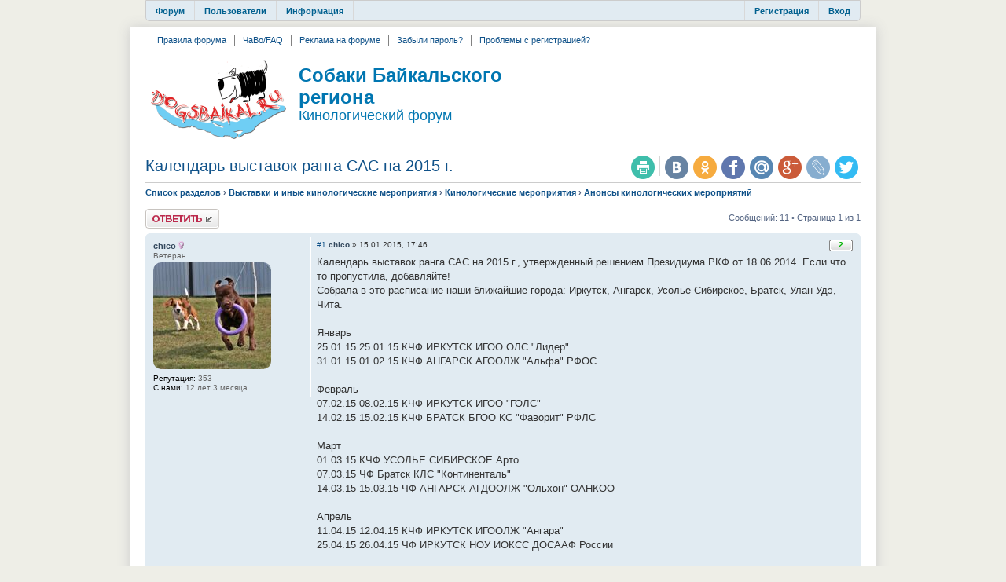

--- FILE ---
content_type: text/html; charset=UTF-8
request_url: http://www.dogsbaikal.ru/viewtopic.php?f=49&t=1540&sid=089de4d9c697ac18dd9f1fa4ca620db9
body_size: 10604
content:
<!DOCTYPE html>
<html dir="ltr" lang="ru">
<head>
<meta charset="UTF-8" />
<meta name="keywords" content="догсбайкал, кинологический форум, собаки Байкала, собаки Байкальского региона, собаки Иркутск" />
<meta name="description" content="Информация о предстоящих кинологических мероприятиях Байкальского региона - выставках, соревнованиях - Кинологический форум ДогсБайкал" />

<title>Календарь выставок ранга САС на 2015 г. - Анонсы кинологических мероприятий - Собаки Байкальского региона</title>
<link rel="canonical" href="http://www.dogsbaikal.ru/viewtopic.php?f=49&amp;t=1540" /><link rel="image_src" href="apple-touch-icon.png" /><link rel="alternate" type="application/atom+xml" title="Новые темы" href="http://www.dogsbaikal.ru/feed.php?mode=topics" /><link rel="alternate" type="application/atom+xml" title="Раздел - Анонсы кинологических мероприятий" href="http://www.dogsbaikal.ru/feed.php?f=49" /><link rel="alternate" type="application/atom+xml" title="Тема - Календарь выставок ранга САС на 2015 г." href="http://www.dogsbaikal.ru/feed.php?f=49&amp;t=1540" />

<link href="./styles/dogsbaikal/theme/print.css" rel="stylesheet" type="text/css" media="print" title="printonly" />
<link href="./style.php?id=2&amp;lang=ru&amp;mtime=1448921727&amp;sid=fd287015dece401e01cd8a600e474f95" rel="stylesheet" type="text/css" media="screen, projection" />

<script>(function(w,d,s,l,i){w[l]=w[l]||[];w[l].push({'gtm.start':
new Date().getTime(),event:'gtm.js'});var f=d.getElementsByTagName(s)[0],
j=d.createElement(s),dl=l!='dataLayer'?'&l='+l:'';j.async=true;j.src=
'https://www.googletagmanager.com/gtm.js?id='+i+dl;f.parentNode.insertBefore(j,f);
})(window,document,'script','dataLayer','GTM-MXV93XH');</script>


	<!--[if lt IE 9]>
		<script src="./assets/js/jquery-ie8.js"></script>
		<script src="http://phpbbex.com/oldies/oldies.js" charset="utf-8"></script>
	<![endif]-->
	<!--[if gte IE 9]><!-->
		<script src="./assets/js/jquery.js"></script>
	<!--<![endif]-->


<script src="./styles/dogsbaikal/template/forum_fn.js"></script>
<script>
	var lang = {};
	lang.jump_page = 'Введите номер страницы';
	var on_page = '1';
	var per_page = '';
	var base_url = '';

	

	/**
	* Find a member
	*/
	function find_username(url)
	{
		popup(url, 760, 570, '_usersearch');
		return false;
	}
</script>
</head>

<body id="phpbb" class="section-viewtopic ltr mp-on-left winter">
<noscript><iframe src="https://www.googletagmanager.com/ns.html?id=GTM-MXV93XH"
height="0" width="0" style="display:none;visibility:hidden"></iframe></noscript>
<!--<a href="http://dogsbaikal.ru#">-->
    <div class="bgLink">
    </div>
<!--</a>-->
<div class="bgHeader"></div>
<!-- TopBanners -->
    <div class="bns">
        <div class="bnFullwidth">
        </div>
    </div>
<!-- /TopBanners -->
<div id="wrap">

    <a id="top" name="top" accesskey="t"></a>
    

        <ul id="main-menu">
            <li><a href="./index.php?sid=fd287015dece401e01cd8a600e474f95">Форум</a>
            <ul>
                    <li><a rel="nofollow" style="background-position: 0 -18px;" href="./index.php?sid=fd287015dece401e01cd8a600e474f95">Список разделов</a></li>
                    <li><a rel="nofollow" style="background-position: 0 -36px;" href="./search.php?search_id=active_topics&amp;sid=fd287015dece401e01cd8a600e474f95">Активные темы</a></li>
                    
                    <li><a rel="nofollow" style="background-position: 0 -108px;" href="./search.php?sid=fd287015dece401e01cd8a600e474f95">Поиск по форуму</a></li>
            </ul>
            </li>
            
            <li><a rel="nofollow" href="./memberlist.php?sid=fd287015dece401e01cd8a600e474f95">Пользователи</a>
            <ul>
                    <li><a rel="nofollow" style="background-position: 0 -414px;" href="./memberlist.php?mode=leaders&amp;sid=fd287015dece401e01cd8a600e474f95">Наша команда</a></li>
                    </ul>
            </li>
            
            <li><a href="./faq.php?mode=rules&amp;sid=fd287015dece401e01cd8a600e474f95">Информация</a>
            <ul>
                    <li><a style="background-position: 0 -342px;" href="./faq.php?mode=rules&amp;sid=fd287015dece401e01cd8a600e474f95">Правила форума</a></li>
                    <li><a style="background-position: 0 -360px;" href="./faq.php?sid=fd287015dece401e01cd8a600e474f95">FAQ</a></li>
                    <li><a style="background-position: 0 -360px;" href="./faq.php?mode=bbcode&amp;sid=fd287015dece401e01cd8a600e474f95">Помощь по BBCode</a></li>
                    </ul>
            </li>
            
            <li style="float: right; border-right: 0;"><a rel="nofollow" href="./ucp.php?mode=login&amp;sid=fd287015dece401e01cd8a600e474f95">Вход</a></li>
            <li style="float: right;"><a rel="nofollow" href="./ucp.php?mode=register&amp;sid=fd287015dece401e01cd8a600e474f95">Регистрация</a></li>
            <li style="float: right; border-left: 0; height: 25px;"></li>
            
        </ul>

    
    <div id="top-menu">
            <div id="top-links"><ul>
            
                    <li><a href="http://dogsbaikal.ru/faq.php?mode=rules" rel="nofollow">Правила форума</a></li>
            
                    <li><a href="http://dogsbaikal.ru/faq.php" rel="nofollow">ЧаВо/FAQ</a></li>
            
                    <li><a href="http://dogsbaikal.ru/faq.php?mode=rules#f2r4" rel="nofollow">Реклама на форуме</a></li>
            
                    <li><a href="http://dogsbaikal.ru/ucp.php?mode=sendpassword" rel="nofollow">Забыли пароль?</a></li>
            
                    <li><a href="http://dogsbaikal.ru/viewforum.php?f=54" rel="nofollow">Проблемы с регистрацией?</a></li>
            
            </ul></div>
            
    </div>
    

    <div id="page-header">
            <div class="headerbar">
                    <div class="inner">

                    <div id="site-description">
                            
                                <a href="./index.php?sid=fd287015dece401e01cd8a600e474f95" title="Собаки Байкальского региона - Кинологический форум" id="logo"><img src="./styles/dogsbaikal/imageset/site_logo175px.png" width="175" height="100" alt="" title="" /></a>
                            
                                <h1>Собаки Байкальского региона</h1>
                                <h2>Кинологический форум</h2>
                            
                        </div>
                        <div id="header-right">
                                <div class="bnHeaderRight">
                                </div>
                        </div>

            

                    <span class="clear"></span></div>
            </div>
    </div>

    <div id="page-body">
            
<div class='topic-header'>
    <ul class="header-icons">
                <script>
(function(){
        var url = encodeURIComponent(document.location.href);
        var title = encodeURIComponent($('title').text());
        document.write('<li><a rel="nofollow" target="_blank" href="http://share.yandex.ru/go.xml?service=twitter&url='+title+'&amp;url='+url+'" title="Поделиться в twitter.com" class="icon-twitter">Поделиться в twitter.com</a></li>');
                            document.write('<li><a rel="nofollow" target="_blank" href="http://share.yandex.ru/go.xml?service=lj&url='+title+'&amp;url='+url+'" title="Поделиться в livejournal.com" class="icon-livejournal">Поделиться в livejournal.com</a></li>');
        document.write('<li><a rel="nofollow" target="_blank" href="http://share.yandex.ru/go.xml?service=gplus&url='+url+'" title="Поделиться в Google Plus" class="icon-google-plus">Поделиться в Google Plus</a></li>');
        document.write('<li><a rel="nofollow" target="_blank" href="http://share.yandex.ru/go.xml?service=moimir&url='+title+'&amp;url='+url+'" title="Поделиться в my.mail.ru" class="icon-moimir">Поделиться в my.mail.ru</a></li>');
        document.write('<li><a rel="nofollow" target="_blank" href="http://share.yandex.ru/go.xml?service=facebook&url='+url+'" title="Поделиться в facebook" class="icon-facebook">Поделиться в facebook</a></li>');
        document.write('<li><a rel="nofollow" target="_blank" href="http://share.yandex.ru/go.xml?service=odnoklassniki&url='+url+'&amp;title='+title+'" title="Поделиться в odnoklassniki.ru" class="icon-odnoklassniki">Поделиться в odnoklassniki.ru</a></li>');
        document.write('<li><a rel="nofollow" target="_blank" href="http://share.yandex.ru/go.xml?service=vkontakte&url='+url+'&amp;title='+title+'" title="Поделиться в vk.com" class="icon-vkontakte">Поделиться в vk.com</a></li>');
})();
</script>
                <li class="icons-divider"></li>
                <li><a rel="nofollow" href="./viewtopic.php?f=49&amp;t=1540&amp;sid=fd287015dece401e01cd8a600e474f95&amp;view=print" title="Версия для печати" class="icon-print">Версия для печати</a></li>
    </ul>
    

    <h2><a href="./viewtopic.php?f=49&amp;t=1540&amp;sid=fd287015dece401e01cd8a600e474f95">Календарь выставок ранга САС на 2015 г.</a></h2>
</div>
<div id="topic-body">
<p class="header-path"><a href="./index.php?sid=fd287015dece401e01cd8a600e474f95" accesskey="h">Список разделов</a>  <strong>&#8250;</strong> <a href="./viewforum.php?f=22&amp;sid=fd287015dece401e01cd8a600e474f95">Выставки и иные кинологические мероприятия</a> <strong>&#8250;</strong> <a href="./viewforum.php?f=23&amp;sid=fd287015dece401e01cd8a600e474f95">Кинологические мероприятия</a> <strong>&#8250;</strong> <a href="./viewforum.php?f=49&amp;sid=fd287015dece401e01cd8a600e474f95">Анонсы кинологических мероприятий</a></p>


<p style="display: none">
	<strong>Описание:</strong> Информация о предстоящих кинологических мероприятиях Байкальского региона - выставках, соревнованиях<br />
</p>


<div class="topic-actions">

	<div class="buttons">
	
		<div class="reply-icon"><a rel="nofollow" href="./posting.php?mode=reply&amp;f=49&amp;t=1540&amp;sid=fd287015dece401e01cd8a600e474f95" title="Ответить"><span></span>Ответить</a></div>
	
	</div>

	
		<div class="pagination">
			Сообщений: 11
			 &bull; Страница 1 из 1
		</div>
	

</div>
<div class="clear"></div>


<script type="text/javascript">
jQuery(function($)
{
	$('li.rate-box').on('click', '.rate-minus, .rate-plus', function()
	{
		var action = $(this).hasClass('rate-minus') ? 'minus' : 'plus';
		var post_id = $(this).parents('.post').data('id');
		var $box = $(this).parents('.rate-box');
		$('.rate-value', $box).wrapInner('<span class="inline-preloader"></span>');
		$.getJSON('ajax.php', {'module': 'rating', 'action': action, 'post_id': post_id, 'token': '24244024'})
		.done(function(data)
		{
			if (data.status != 'ok') return;
			
			var title = $('.rate-value', $box).attr('title');
			
			var html = '';
			html += '<span class="rate-';
			html += (data.user_rate < 0) ? 'minus-voted' : (data.user_can_minus ? 'minus' : 'no-minus');
			html += '"></span><span class="rate-value rate-';
			html += (data.post_rating > 0) ? 'positive' : ((data.post_rating < 0) ? 'negative' : 'zero');
			html += '" title="+' + data.post_rating_positive + '/−' + data.post_rating_negative + '">';
			html += (data.post_rating_positive != 0 || data.post_rating_negative != 0) ? data.post_rating : '−';
			html += '</span><span class="rate-';
			html += (data.user_rate > 0) ? 'plus-voted' : (data.user_can_plus ? 'plus' : 'no-plus');
			html += '"></span>';
			$box.html(html);
			
			$('.rate-value', $box).attr('title', title ? title : '');
			
		})
		.fail(function()
		{
			$('.rate-value', $box).text($('.rate-value span', $box).text());
		});
	});
});
</script>

	<div id="p31424" data-id="31424" class="post bg2">
		<div class="inner"><span class="corners-top"><span></span></span>

		<div class="postbody">
			
				<ul class="profile-icons">
					<li class="rate-box"><span class="rate-no-minus"></span><span class="rate-value rate-positive" title="15.01.2015 +1 Premier League&#13;20.01.2015 +1 Domino">2</span><span class="rate-no-plus"></span></li>
				</ul>
			
			<p class="author"><a rel="nofollow" href="./viewtopic.php?p=31424&amp;sid=fd287015dece401e01cd8a600e474f95#p31424">#1</a> <strong><a rel="nofollow" href="./memberlist.php?mode=viewprofile&amp;u=375&amp;sid=fd287015dece401e01cd8a600e474f95" style="color: #34495e;" class="username-coloured">chico</a></strong> &raquo; 15.01.2015, 17:46 </p>

			

			<div class="content">Календарь выставок ранга САС на 2015 г., утвержденный решением Президиума РКФ от 18.06.2014. Если что то пропустила, добавляйте!<br />Собрала в это расписание наши ближайшие города: Иркутск, Ангарск, Усолье Сибирское, Братск, Улан Удэ, Чита.<br /><br />Январь<br />25.01.15	25.01.15	КЧФ	ИРКУТСК	ИГОО ОЛС &quot;Лидер&quot;<br />31.01.15	01.02.15	КЧФ АНГАРСК	АГООЛЖ &quot;Альфа&quot; РФОС<br /><br />Февраль<br />07.02.15	08.02.15	КЧФ	ИРКУТСК	ИГОО &quot;ГОЛС&quot;<br />14.02.15	15.02.15	КЧФ	БРАТСК	БГОО КС &quot;Фаворит&quot;	РФЛС<br /><br />Март                                      <br />01.03.15               КЧФ   УСОЛЬЕ СИБИРСКОЕ  Арто<br />07.03.15               ЧФ      Братск КЛС &quot;Континенталь&quot; <br />14.03.15	15.03.15	ЧФ	АНГАРСК	АГДООЛЖ &quot;Ольхон&quot;	ОАНКОО<br /><br />Апрель<br />11.04.15	12.04.15	КЧФ	ИРКУТСК	ИГООЛЖ &quot;Ангара&quot;<br />25.04.15	26.04.15	ЧФ	ИРКУТСК	НОУ ИОКСС ДОСААФ России<br /><br />Май<br />23.05.15	24.05.15	ЧФ	ЧИТА	ЗРОО &quot;КСС&quot;	РФСС<br />23.05.15	24.05.15	ЧФ	ЧИТА	ЗКОООЛЖ &quot;ОЛЬФ&quot; РФЛС<br /><br />Июнь<br />27.06.15	28.06.15	КЧФ БРАТСК	БГОО КЛС &quot;Континенталь&quot;	РФЛС<br />07.06.15	07.06.15	ЧФ	ИРКУТСК	ИГОО &quot;ГОЛС&quot;<br /><br />Июль<br />05.07.15	05.07.15	КЧФ	УЛАН-УДЭ	РОО БРОЛЖ &quot;Байкал-Фауна&quot;<br />18.07.15	19.07.15	ЧФ	ИРКУТСК	ИГОО ОЛС &quot;Лидер&quot;<br />25.07.15	26.07.15	ЧФ	БРАТСК БГОО КС &quot;Фаворит&quot;РФЛС ОАНКОО<br /><br />Август<br />08.08.15	09.08.15	КЧФ АНГАРСК	АГОИОООиР	РФОС<br />29.08.15	30.08.15	ЧФ	ЧИТА	ЗКОО &quot;Клуб Фауна&quot;	РФСС<br /><br />Октябрь<br />10.10.15	11.10.15	КЧФ АНГАРСК	АГДООЛЖ &quot;Ольхон&quot;	ОАНКОО<br /><br />Ноябрь<br />21.11.15	22.11.15	ЧФ	ИРКУТСК	ИГООЛЖ &quot;Ангара&quot;<br /><br />Декабрь<br />05.12.15	06.12.15	КЧФ	ЧИТА	ЗКОООЛЖ&quot;ОЛЬФ&quot; РФЛС<br />05.12.15	06.12.15	КЧФ	ЧИТА	ЗРОО &quot;КСС&quot;	РФСС<br />19.12.15   20.12.15   АНГАРСК	 АГООЛЖ &quot;Альфа&quot;    РФОС</div>
			
				<div class="notice">Последний раз редактировалось <a rel="nofollow" href="./memberlist.php?mode=viewprofile&amp;u=375&amp;sid=fd287015dece401e01cd8a600e474f95" style="color: #34495e;" class="username-coloured">chico</a> 15.01.2015, 21:31, всего редактировалось 4 раз(а).
					
				</div>
			<div id="sig31424" class="signature">Отдых на Байкале с собаками, щенки суссекс спаниеля тел. 89021778850</div>

		</div>

		
			<dl class="postprofile" id="profile31424">
			<dt><span><a rel="nofollow" href="./memberlist.php?mode=viewprofile&amp;u=375&amp;sid=fd287015dece401e01cd8a600e474f95" style="color: #34495e;" class="username-coloured">chico</a></span> <img src="./styles/dogsbaikal/theme/images/icon_gender_f.gif" title="Пол: Женский" alt="F" /></dt>
			<dd>Ветеран</dd><dd class="avatar"><a rel="nofollow" href="./memberlist.php?mode=viewprofile&amp;u=375&amp;sid=fd287015dece401e01cd8a600e474f95"><img src="./images/avatars/upload/375.jpg" width="150" height="136" alt="Аватара" /></a></dd>

			<dd class="fseparator"></dd>
			<dd><strong>Репутация:</strong> <span title="+364/−11">353</span></dd><dd><strong>С нами:</strong> 12 лет 3 месяца</dd>

			</dl>
		

		<span class="corners-bottom"><span></span></span></div>
	</div>
	<hr class="divider" />
	
	<div id="p31426" data-id="31426" class="post bg1">
		<div class="inner"><span class="corners-top"><span></span></span>

		<div class="postbody">
			
				<ul class="profile-icons">
					<li class="rate-box"><span class="rate-no-minus"></span><span class="rate-value rate-zero">−</span><span class="rate-no-plus"></span></li>
				</ul>
			
			<p class="author"><a rel="nofollow" href="./viewtopic.php?p=31426&amp;sid=fd287015dece401e01cd8a600e474f95#p31426">#2</a> <strong><a rel="nofollow" href="./memberlist.php?mode=viewprofile&amp;u=56&amp;sid=fd287015dece401e01cd8a600e474f95" style="color: #003399;" class="username-coloured">Premier League</a></strong> &raquo; 15.01.2015, 17:58 </p>

			

			<div class="content">Супер <img src="./images/smilies/kolobok_addon_give_rose.gif" alt=":give_rose:" title="Дать розу" /></div>
			

		</div>

		
			<dl class="postprofile" id="profile31426">
			<dt><span><a rel="nofollow" href="./memberlist.php?mode=viewprofile&amp;u=56&amp;sid=fd287015dece401e01cd8a600e474f95" style="color: #003399;" class="username-coloured">Premier League</a></span> <img src="./styles/dogsbaikal/theme/images/icon_gender_f.gif" title="Пол: Женский" alt="F" /></dt>
			<dd>Реклама, Администрация</dd><dd class="avatar"><a rel="nofollow" href="./memberlist.php?mode=viewprofile&amp;u=56&amp;sid=fd287015dece401e01cd8a600e474f95"><img src="./images/avatars/upload/56.jpg" width="142" height="144" alt="Аватара" /></a></dd>

			<dd class="fseparator"></dd>
			<dd><strong>Репутация:</strong> <span title="+274/−13">261</span></dd><dd><strong>С нами:</strong> 12 лет 4 месяца</dd>
				<dd>
					<ul class="profile-icons">
						<li class="skype-icon"><a rel="nofollow" href="skype:ekaterina.gershtentcveyg?chat" title="Skype"><span>Skype</span></a></li>
					</ul>
				</dd>
			

			</dl>
		

		<span class="corners-bottom"><span></span></span></div>
	</div>
	<hr class="divider" />
	
	<div id="p31427" data-id="31427" class="post bg2">
		<div class="inner"><span class="corners-top"><span></span></span>

		<div class="postbody">
			
				<ul class="profile-icons">
					<li class="rate-box"><span class="rate-no-minus"></span><span class="rate-value rate-zero">−</span><span class="rate-no-plus"></span></li>
				</ul>
			
			<p class="author"><a rel="nofollow" href="./viewtopic.php?p=31427&amp;sid=fd287015dece401e01cd8a600e474f95#p31427">#3</a> <strong><a rel="nofollow" href="./memberlist.php?mode=viewprofile&amp;u=375&amp;sid=fd287015dece401e01cd8a600e474f95" style="color: #34495e;" class="username-coloured">chico</a></strong> &raquo; 15.01.2015, 18:06 </p>

			

			<div class="content">Осень у нас что то совсем маловыставочная <img src="./images/smilies/kolobok_confused.gif" alt=":?" title="Озадачен" /></div>
			<div id="sig31427" class="signature">Отдых на Байкале с собаками, щенки суссекс спаниеля тел. 89021778850</div>

		</div>

		
			<dl class="postprofile" id="profile31427">
			<dt><span><a rel="nofollow" href="./memberlist.php?mode=viewprofile&amp;u=375&amp;sid=fd287015dece401e01cd8a600e474f95" style="color: #34495e;" class="username-coloured">chico</a></span> <img src="./styles/dogsbaikal/theme/images/icon_gender_f.gif" title="Пол: Женский" alt="F" /></dt>
			<dd>Ветеран</dd><dd class="avatar"><a rel="nofollow" href="./memberlist.php?mode=viewprofile&amp;u=375&amp;sid=fd287015dece401e01cd8a600e474f95"><img src="./images/avatars/upload/375.jpg" width="150" height="136" alt="Аватара" /></a></dd>

			<dd class="fseparator"></dd>
			<dd><strong>Репутация:</strong> <span title="+364/−11">353</span></dd><dd><strong>С нами:</strong> 12 лет 3 месяца</dd>

			</dl>
		

		<span class="corners-bottom"><span></span></span></div>
	</div>
	<hr class="divider" />
	
	<div id="p31433" data-id="31433" class="post bg1">
		<div class="inner"><span class="corners-top"><span></span></span>

		<div class="postbody">
			
				<ul class="profile-icons">
					<li class="rate-box"><span class="rate-no-minus"></span><span class="rate-value rate-zero">−</span><span class="rate-no-plus"></span></li>
				</ul>
			
			<p class="author"><a rel="nofollow" href="./viewtopic.php?p=31433&amp;sid=fd287015dece401e01cd8a600e474f95#p31433">#4</a> <strong><a rel="nofollow" href="./memberlist.php?mode=viewprofile&amp;u=1475&amp;sid=fd287015dece401e01cd8a600e474f95" style="color: #34495e;" class="username-coloured">Nika22</a></strong> &raquo; 15.01.2015, 18:42 </p>

			

			<div class="content">Знаю город Братск КЛС &quot;Континенталь&quot; 7-8 марта 2015 года выставка <img src="./images/smilies/kolobok_addon_yahoo.gif" alt=":yahoo:" title="Yahoo..." /></div>
			<div id="sig31433" class="signature"><!-- m --><a class="postlink" target="_blank" href="http://cao.borda.ru/?1-14-0-00002626-000-10001-0-1421304796">http://cao.borda.ru/?1-14-0-00002626-000-10001-0-1421304796</a><!-- m --></div>

		</div>

		
			<dl class="postprofile" id="profile31433">
			<dt><span><a rel="nofollow" href="./memberlist.php?mode=viewprofile&amp;u=1475&amp;sid=fd287015dece401e01cd8a600e474f95" style="color: #34495e;" class="username-coloured">Nika22</a></span> <img src="./styles/dogsbaikal/theme/images/icon_gender_f.gif" title="Пол: Женский" alt="F" /></dt>
			<dd>Беби</dd><dd class="avatar"><a rel="nofollow" href="./memberlist.php?mode=viewprofile&amp;u=1475&amp;sid=fd287015dece401e01cd8a600e474f95"><img src="./images/avatars/upload/1475.jpg" width="115" height="150" alt="Аватара" /></a></dd>

			<dd class="fseparator"></dd>
			<dd><strong>Репутация:</strong> <span title="+2/−0">2</span></dd><dd><strong>С нами:</strong> 11 лет</dd>

			</dl>
		

		<span class="corners-bottom"><span></span></span></div>
	</div>
	<hr class="divider" />
	
	<div id="p31876" data-id="31876" class="post bg2">
		<div class="inner"><span class="corners-top"><span></span></span>

		<div class="postbody">
			
				<ul class="profile-icons">
					<li class="rate-box"><span class="rate-no-minus"></span><span class="rate-value rate-zero">−</span><span class="rate-no-plus"></span></li>
				</ul>
			
			<p class="author"><a rel="nofollow" href="./viewtopic.php?p=31876&amp;sid=fd287015dece401e01cd8a600e474f95#p31876">#5</a> <strong><a rel="nofollow" href="./memberlist.php?mode=viewprofile&amp;u=344&amp;sid=fd287015dece401e01cd8a600e474f95" style="color: #34495e;" class="username-coloured">Звона</a></strong> &raquo; 21.01.2015, 22:50 </p>

			

			<div class="content"><blockquote><div><cite>chico писал(а):</cite>Осень у нас что то совсем маловыставочная</div></blockquote>Да уж <img src="./images/smilies/kolobok_surprised.gif" alt=":o" title="Удивлён" /></div>
			

		</div>

		
			<dl class="postprofile" id="profile31876">
			<dt><span><a rel="nofollow" href="./memberlist.php?mode=viewprofile&amp;u=344&amp;sid=fd287015dece401e01cd8a600e474f95" style="color: #34495e;" class="username-coloured">Звона</a></span> <img src="./styles/dogsbaikal/theme/images/icon_gender_f.gif" title="Пол: Женский" alt="F" /></dt>
			<dd>Ветеран</dd><dd class="avatar"><a rel="nofollow" href="./memberlist.php?mode=viewprofile&amp;u=344&amp;sid=fd287015dece401e01cd8a600e474f95"><img src="./images/avatars/upload/344.jpg" width="90" height="139" alt="Аватара" /></a></dd>

			<dd class="fseparator"></dd>
			<dd><strong>Репутация:</strong> <span title="+39/−4">35</span></dd><dd><strong>С нами:</strong> 12 лет 3 месяца</dd>

			</dl>
		

		<span class="corners-bottom"><span></span></span></div>
	</div>
	<hr class="divider" />
	
	<div id="p32820" data-id="32820" class="post bg1">
		<div class="inner"><span class="corners-top"><span></span></span>

		<div class="postbody">
			
				<ul class="profile-icons">
					<li class="rate-box"><span class="rate-no-minus"></span><span class="rate-value rate-zero">−</span><span class="rate-no-plus"></span></li>
				</ul>
			
			<p class="author"><a rel="nofollow" href="./viewtopic.php?p=32820&amp;sid=fd287015dece401e01cd8a600e474f95#p32820">#6</a> <strong><a rel="nofollow" href="./memberlist.php?mode=viewprofile&amp;u=518&amp;sid=fd287015dece401e01cd8a600e474f95" style="color: #34495e;" class="username-coloured">Бусинка</a></strong> &raquo; 29.01.2015, 23:27 </p>

			

			<div class="content">Усолье обязательно добавит свою выставку осенью,я думаю что это неокончательный вариант календаря.</div>
			

		</div>

		
			<dl class="postprofile" id="profile32820">
			<dt><span><a rel="nofollow" href="./memberlist.php?mode=viewprofile&amp;u=518&amp;sid=fd287015dece401e01cd8a600e474f95" style="color: #34495e;" class="username-coloured">Бусинка</a></span> <img src="./styles/dogsbaikal/theme/images/icon_gender_f.gif" title="Пол: Женский" alt="F" /></dt>
			<dd>Ветеран</dd><dd class="avatar"><a rel="nofollow" href="./memberlist.php?mode=viewprofile&amp;u=518&amp;sid=fd287015dece401e01cd8a600e474f95"><img src="./images/avatars/upload/518.jpg" width="150" height="100" alt="Аватара" /></a></dd>

			<dd class="fseparator"></dd>
			<dd><strong>Репутация:</strong> <span title="+31/−2">29</span></dd><dd><strong>С нами:</strong> 12 лет 1 месяц</dd>

			</dl>
		

		<span class="corners-bottom"><span></span></span></div>
	</div>
	<hr class="divider" />
	
	<div id="p42324" data-id="42324" class="post bg2">
		<div class="inner"><span class="corners-top"><span></span></span>

		<div class="postbody">
			
				<ul class="profile-icons">
					<li class="rate-box"><span class="rate-no-minus"></span><span class="rate-value rate-zero">−</span><span class="rate-no-plus"></span></li>
				</ul>
			
			<p class="author"><a rel="nofollow" href="./viewtopic.php?p=42324&amp;sid=fd287015dece401e01cd8a600e474f95#p42324">#7</a> <strong>Fedos12995</strong> &raquo; 11.06.2015, 22:52 </p>

			

			<div class="content">А вот если мы еще нигде не выставлялись в каких выставках нам можно участвовать?)</div>
			

		</div>

		
			<dl class="postprofile" id="profile42324">
			<dt><span>Fedos12995</span></dt>
			

			<dd class="fseparator"></dd>
			

			</dl>
		

		<span class="corners-bottom"><span></span></span></div>
	</div>
	<hr class="divider" />
	
	<div id="p42325" data-id="42325" class="post bg1">
		<div class="inner"><span class="corners-top"><span></span></span>

		<div class="postbody">
			
				<ul class="profile-icons">
					<li class="rate-box"><span class="rate-no-minus"></span><span class="rate-value rate-zero">−</span><span class="rate-no-plus"></span></li>
				</ul>
			
			<p class="author"><a rel="nofollow" href="./viewtopic.php?p=42325&amp;sid=fd287015dece401e01cd8a600e474f95#p42325">#8</a> <strong><a rel="nofollow" href="./memberlist.php?mode=viewprofile&amp;u=56&amp;sid=fd287015dece401e01cd8a600e474f95" style="color: #003399;" class="username-coloured">Premier League</a></strong> &raquo; 11.06.2015, 23:00 </p>

			

			<div class="content"><span style="font-weight: bold">Fedos12995</span>, в любых <img src="./images/smilies/kolobok_smile.gif" alt=":)" title="Улыбается" /></div>
			

		</div>

		
			<dl class="postprofile" id="profile42325">
			<dt><span><a rel="nofollow" href="./memberlist.php?mode=viewprofile&amp;u=56&amp;sid=fd287015dece401e01cd8a600e474f95" style="color: #003399;" class="username-coloured">Premier League</a></span> <img src="./styles/dogsbaikal/theme/images/icon_gender_f.gif" title="Пол: Женский" alt="F" /></dt>
			<dd>Реклама, Администрация</dd><dd class="avatar"><a rel="nofollow" href="./memberlist.php?mode=viewprofile&amp;u=56&amp;sid=fd287015dece401e01cd8a600e474f95"><img src="./images/avatars/upload/56.jpg" width="142" height="144" alt="Аватара" /></a></dd>

			<dd class="fseparator"></dd>
			<dd><strong>Репутация:</strong> <span title="+274/−13">261</span></dd><dd><strong>С нами:</strong> 12 лет 4 месяца</dd>
				<dd>
					<ul class="profile-icons">
						<li class="skype-icon"><a rel="nofollow" href="skype:ekaterina.gershtentcveyg?chat" title="Skype"><span>Skype</span></a></li>
					</ul>
				</dd>
			

			</dl>
		

		<span class="corners-bottom"><span></span></span></div>
	</div>
	<hr class="divider" />
	
	<div id="p42332" data-id="42332" class="post bg2">
		<div class="inner"><span class="corners-top"><span></span></span>

		<div class="postbody">
			
				<ul class="profile-icons">
					<li class="rate-box"><span class="rate-no-minus"></span><span class="rate-value rate-zero">−</span><span class="rate-no-plus"></span></li>
				</ul>
			
			<p class="author"><a rel="nofollow" href="./viewtopic.php?p=42332&amp;sid=fd287015dece401e01cd8a600e474f95#p42332">#9</a> <strong>Fedos12995</strong> &raquo; 11.06.2015, 23:43 </p>

			

			<div class="content">Ну то есть не важно чкф не чкф,да?)</div>
			

		</div>

		
			<dl class="postprofile" id="profile42332">
			<dt><span>Fedos12995</span></dt>
			

			<dd class="fseparator"></dd>
			

			</dl>
		

		<span class="corners-bottom"><span></span></span></div>
	</div>
	<hr class="divider" />
	
	<div id="p42333" data-id="42333" class="post bg1">
		<div class="inner"><span class="corners-top"><span></span></span>

		<div class="postbody">
			
				<ul class="profile-icons">
					<li class="rate-box"><span class="rate-no-minus"></span><span class="rate-value rate-zero">−</span><span class="rate-no-plus"></span></li>
				</ul>
			
			<p class="author"><a rel="nofollow" href="./viewtopic.php?p=42333&amp;sid=fd287015dece401e01cd8a600e474f95#p42333">#10</a> <strong><a rel="nofollow" href="./memberlist.php?mode=viewprofile&amp;u=56&amp;sid=fd287015dece401e01cd8a600e474f95" style="color: #003399;" class="username-coloured">Premier League</a></strong> &raquo; 11.06.2015, 23:51 </p>

			

			<div class="content"><span style="font-weight: bold">Fedos12995</span>, не важно. Главное, чтобы у вас все доки и прививки были в порядке))</div>
			

		</div>

		
			<dl class="postprofile" id="profile42333">
			<dt><span><a rel="nofollow" href="./memberlist.php?mode=viewprofile&amp;u=56&amp;sid=fd287015dece401e01cd8a600e474f95" style="color: #003399;" class="username-coloured">Premier League</a></span> <img src="./styles/dogsbaikal/theme/images/icon_gender_f.gif" title="Пол: Женский" alt="F" /></dt>
			<dd>Реклама, Администрация</dd><dd class="avatar"><a rel="nofollow" href="./memberlist.php?mode=viewprofile&amp;u=56&amp;sid=fd287015dece401e01cd8a600e474f95"><img src="./images/avatars/upload/56.jpg" width="142" height="144" alt="Аватара" /></a></dd>

			<dd class="fseparator"></dd>
			<dd><strong>Репутация:</strong> <span title="+274/−13">261</span></dd><dd><strong>С нами:</strong> 12 лет 4 месяца</dd>
				<dd>
					<ul class="profile-icons">
						<li class="skype-icon"><a rel="nofollow" href="skype:ekaterina.gershtentcveyg?chat" title="Skype"><span>Skype</span></a></li>
					</ul>
				</dd>
			

			</dl>
		

		<span class="corners-bottom"><span></span></span></div>
	</div>
	<hr class="divider" />
	
	<div id="p49066" data-id="49066" class="post bg2">
		<div class="inner"><span class="corners-top"><span></span></span>

		<div class="postbody">
			
				<ul class="profile-icons">
					<li class="rate-box"><span class="rate-no-minus"></span><span class="rate-value rate-positive" title="24.11.2015 +1 chico">1</span><span class="rate-no-plus"></span></li>
				</ul>
			
			<p class="author"><a rel="nofollow" href="./viewtopic.php?p=49066&amp;sid=fd287015dece401e01cd8a600e474f95#p49066">#11</a> <strong><a rel="nofollow" href="./memberlist.php?mode=viewprofile&amp;u=104&amp;sid=fd287015dece401e01cd8a600e474f95" style="color: #34495e;" class="username-coloured">Almansor Grand</a></strong> &raquo; 24.11.2015, 14:20 </p>

			

			<div class="content">КАЛЕНДАРЬ ВЫСТАВОК РАНГА  ЧРКФ, ЧФ, КЧФ   НА 2016 г.<br /> утвержденный решением Президиума РКФ  от 21.10.15<br /><br />Дата начала	Город/Место проведения	Название клуба	              Федерация  	Тел. / эл. почта<br /><br />06.01.16		КЧФ	ИРКУТСК	                ИГОО ОЛС &quot;Лидер&quot;	       ОАНКОО	(3952) 62 31 01,  <!-- e --><a href="mailto:pet.planet@mail.ru">pet.planet@mail.ru</a><!-- e --><br />30.01.16		КЧФ	БРАТСК	                БГОО КС &quot;Фаворит&quot;	       РФЛС	         8-902-179-74-69, <!-- e --><a href="mailto:klub-favorit@yandex.ru">klub-favorit@yandex.ru</a><!-- e --><br /><br />13.02.16		КЧФ	ИРКУТСК	                ИГОО &quot;ГОЛС&quot;	               РФЛС	         (3952)51-04-97,  <!-- e --><a href="mailto:sobakovod@list.ru">sobakovod@list.ru</a><!-- e --> <br /><br />05.03.16		КЧФ	У-СИБИРСКОЕ	        УГДООЛЖ &quot;Арто&quot;	       ОАНКОО	(39543) 7 46 40,  8 902 519 80 90,  <!-- e --><a href="mailto:arto65@list.ru">arto65@list.ru</a><!-- e -->  <br />12.03.16		КЧФ	АНГАРСК	                АГДООЛЖ &quot;Ольхон&quot;	       ОАНКОО	(3955)66-25-77, 8-902-567-58-82, 8-914-951-67-12, <!-- e --><a href="mailto:olhonkennel@rambler.ru">olhonkennel@rambler.ru</a><!-- e --><br />26.03.16		КЧФ	ЧИТА	                ЗКОО &quot;Клуб Фауна&quot;	       РФСС	        (3022) 32-56-59, 8 914 523 11 99, <!-- e --><a href="mailto:fauna-chita2010@yandex.ru">fauna-chita2010@yandex.ru</a><!-- e -->  <br /><br />16.04.16		ЧФ	ИРКУТСК	                ИГООЛЖ &quot;Ангара&quot;	       РФЛС	          (3952)49-56-41,8 914 920 65 30,  <!-- e --><a href="mailto:angaradog@mail.ru">angaradog@mail.ru</a><!-- e --><br /><br />04.06.16		ЧФ	БРАТСК	               БГОО КЛС &quot;Континенталь&quot;	РФЛС	8 902 764 33 67, <!-- e --><a href="mailto:clubcontinental@mail.ru">clubcontinental@mail.ru</a><!-- e --><br />04.06.16		ЧФ	ЧИТА	               ЗРОО &quot;КСС&quot;	                РФСС	8 914 441 49 09, <!-- e --><a href="mailto:ehlla-eremeeva@mail.ru">ehlla-eremeeva@mail.ru</a><!-- e -->  <br />04.06.16		ЧРКФ ЧИТА	               ЗКОООЛЖ &quot;ОЛЬФ&quot; 	        РФЛС	(3022), 41-05-52, 8 924 275 27 37, <!-- e --><a href="mailto:olf.olg@yandex.ru">olf.olg@yandex.ru</a><!-- e --> <br />11.06.16		КЧФ	УЛАН-УДЭ	        РОО РОКПС &quot;Амгалан&quot;	РФЛС	(3012) 335-495, 8-903 973 65 09,  <!-- e --><a href="mailto:marika-t@mail.ru">marika-t@mail.ru</a><!-- e -->  <br /><br />10.07.16		ЧФ	ИРКУТСК	               ИГОО &quot;ГОЛС&quot;	                РФЛС	(3952)51-04-97,  <!-- e --><a href="mailto:sobakovod@list.ru">sobakovod@list.ru</a><!-- e --> <br />10.07.16		КЧФ	УЛАН-УДЭ	       РОО БРОЛЖ &quot;Байкал-Фауна&quot;ОАНКОО	8-950-389-71-24, (3012) 43 58 58, <!-- e --><a href="mailto:baikal-fauna@mail.ru">baikal-fauna@mail.ru</a><!-- e -->  <br />16.07.16		ЧФ	ИРКУТСК	               ИГОО ОЛС &quot;Лидер&quot;	        ОАНКОО	(3952) 62 31 01,  <!-- e --><a href="mailto:pet.planet@mail.ru">pet.planet@mail.ru</a><!-- e --><br />23.07.16		ЧФ	БРАТСК	               БГОО КС &quot;Фаворит&quot;	        РФЛС	8-902-179-74-69, <!-- e --><a href="mailto:klub-favorit@yandex.ru">klub-favorit@yandex.ru</a><!-- e --><br /><br />06.08.16		КЧФ	АНГАРСК	              АГООЛЖ &quot;Альфа&quot;	        РФОС	(3955) 51 27 95, 8 914 925 82 02, <!-- e --><a href="mailto:kostya_sever@mail.ru">kostya_sever@mail.ru</a><!-- e --><br />13.08.16		КЧФ	АНГАРСК	              АГОИООООиР	                РФОС	8 914 930 09 46, 8 902 511 94 09, (3955) 54 70 77, т/ф (3955) 67 25 95 <!-- e --><a href="mailto:agoiooooir@mail.ru">agoiooooir@mail.ru</a><!-- e -->, <!-- e --><a href="mailto:vitaliy.nesterenko.2011@mail.ru">vitaliy.nesterenko.2011@mail.ru</a><!-- e --> <br />21.08.16		ЧФ	УЛАН-УДЭ	      РОО РОКПС &quot;Амгалан&quot;         РФЛС	(3012) 335-495, 8-903 973 65 09,  <!-- e --><a href="mailto:marika-t@mail.ru">marika-t@mail.ru</a><!-- e -->  <br /><br />03.09.16		ЧФ	ЧИТА	              ЗКОО &quot;Клуб Фауна&quot;	        РФСС	(3022) 32-56-59, 8 914 523 11 99, <!-- e --><a href="mailto:fauna-chita2010@yandex.ru">fauna-chita2010@yandex.ru</a><!-- e -->  <br /><br />15.10.16		ЧФ	АНГАРСК	              АГДООЛЖ &quot;Ольхон&quot;	        ОАНКОО	(3955)66-25-77, 8-902-567-58-82, 8-914-951-67-12, <!-- e --><a href="mailto:olhonkennel@rambler.ru">olhonkennel@rambler.ru</a><!-- e --><br />22.10.16		ЧФ	У-СИБИРСКОЕ	     УГДООЛЖ &quot;Арто&quot;	                ОАНКОО	(39543) 7 46 40,  8 902 519 80 90,  <!-- e --><a href="mailto:arto65@list.ru">arto65@list.ru</a><!-- e -->  <br /><br />19.11.16		КЧФ	ИРКУТСК	              ИГООЛЖ &quot;Ангара&quot;	        РФЛС	(3952)49-56-41,8 914 920 65 30 <!-- e --><a href="mailto:angaradog@mail.ru">angaradog@mail.ru</a><!-- e --><br /><br />03.12.16		КЧФ	ЧИТА	             ЗРОО &quot;КСС&quot;	                        РФСС	8 914 441 49 09, <!-- e --><a href="mailto:ehlla-eremeeva@mail.ru">ehlla-eremeeva@mail.ru</a><!-- e -->  <br />03.12.16		КЧФ	ЧИТА	             ЗКОООЛЖ&quot;ОЛЬФ&quot;  	        РФЛС	(3022), 41-05-52, 8 924 275 27 37, <!-- e --><a href="mailto:olf.olg@yandex.ru">olf.olg@yandex.ru</a><!-- e --> <br />17.12.16		ЧФ	АНГАРСК	             АГООЛЖ &quot;Альфа&quot;	                РФОС	(3955) 51 27 95, 8 914 925 82 02, <!-- e --><a href="mailto:kostya_sever@mail.ru">kostya_sever@mail.ru</a><!-- e --></div>
			<div id="sig49066" class="signature">С уважением, Ольга<br />питомник Испанских мастифов «Almansor Grand»</div>

		</div>

		
			<dl class="postprofile" id="profile49066">
			<dt><span><a rel="nofollow" href="./memberlist.php?mode=viewprofile&amp;u=104&amp;sid=fd287015dece401e01cd8a600e474f95" style="color: #34495e;" class="username-coloured">Almansor Grand</a></span> <img src="./styles/dogsbaikal/theme/images/icon_gender_f.gif" title="Пол: Женский" alt="F" /></dt>
			<dd>Ветеран</dd><dd class="avatar"><a rel="nofollow" href="./memberlist.php?mode=viewprofile&amp;u=104&amp;sid=fd287015dece401e01cd8a600e474f95"><img src="./images/avatars/upload/104.jpg" width="150" height="100" alt="Аватара" /></a></dd>

			<dd class="fseparator"></dd>
			<dd><strong>Репутация:</strong> <span title="+105/−2">103</span></dd><dd><strong>С нами:</strong> 12 лет 3 месяца</dd>
				<dd>
					<ul class="profile-icons">
						<li class="web-icon"><a href="http://almansor.ru/" title="WWW: http://almansor.ru/" target="_blank" rel="nofollow"><span>Сайт</span></a></li>
					</ul>
				</dd>
			

			</dl>
		

		<span class="corners-bottom"><span></span></span></div>
	</div>
	<hr class="divider" />
	
	<form id="viewtopic" method="post" action="./viewtopic.php?f=49&amp;t=1540&amp;sid=fd287015dece401e01cd8a600e474f95">

	<fieldset class="display-options" style="margin-top: 0; ">
		
		<label>Показать сообщения за: <select name="st" id="st"><option value="0" selected="selected">Все сообщения</option><option value="1">1 день</option><option value="7">7 дней</option><option value="14">2 недели</option><option value="30">1 месяц</option><option value="90">3 месяца</option><option value="180">6 месяцев</option><option value="365">1 год</option></select></label>
		<label>Поле сортировки <select name="sk" id="sk"><option value="t" selected="selected">Время ответа</option><option value="a">Автор</option><option value="s">Заголовок</option></select></label> <label><select name="sd" id="sd"><option value="a" selected="selected">по возрастанию</option><option value="d">по убыванию</option></select> <input type="submit" name="sort" value="Перейти" class="button2" /></label>
		
	</fieldset>

	</form>
	<hr />


<div class="topic-actions">
	<div class="buttons">
	
		<div class="reply-icon"><a rel="nofollow" href="./posting.php?mode=reply&amp;f=49&amp;t=1540&amp;sid=fd287015dece401e01cd8a600e474f95" title="Ответить"><span></span>Ответить</a></div>
	
	</div>

	
		<div class="pagination">
			Сообщений: 11
			 &bull; Страница 1 из 1
		</div>
	
</div>


	<p></p><p><a href="./viewforum.php?f=49&amp;sid=fd287015dece401e01cd8a600e474f95" class="left-box left" accesskey="r">Вернуться в Анонсы кинологических мероприятий</a></p>

	<form method="post" id="jumpbox" action="./viewforum.php?sid=fd287015dece401e01cd8a600e474f95" onsubmit="if(this.f.value == -1){return false;}">

	
		<fieldset class="jumpbox">
	
			<label for="f" accesskey="j">Перейти:</label>
			<select name="f" id="f" onchange="if(this.options[this.selectedIndex].value != -1){ document.forms['jumpbox'].submit() }">
			
				<option value="-1">Выберите раздел</option>
			<option value="-1">------------------</option>
				<option value="6">Мир собак</option>
			
				<option value="7">&nbsp; &nbsp;Породные клубы</option>
			
				<option value="8">&nbsp; &nbsp;Питомники региона</option>
			
				<option value="9">&nbsp; &nbsp;Персональные страницы</option>
			
				<option value="10">&nbsp; &nbsp;Производители</option>
			
				<option value="22">Выставки и иные кинологические мероприятия</option>
			
				<option value="23">&nbsp; &nbsp;Кинологические мероприятия</option>
			
				<option value="49" selected="selected">&nbsp; &nbsp;&nbsp; &nbsp;Анонсы кинологических мероприятий</option>
			
				<option value="50">&nbsp; &nbsp;&nbsp; &nbsp;Результаты кинологических мероприятий</option>
			
				<option value="46">&nbsp; &nbsp;Спортивные соревнования</option>
			
				<option value="47">&nbsp; &nbsp;&nbsp; &nbsp;Анонсы спортивных соревнований</option>
			
				<option value="48">&nbsp; &nbsp;&nbsp; &nbsp;Результаты спортивных соревнований</option>
			
				<option value="24">&nbsp; &nbsp;Эксперты и экспертиза</option>
			
				<option value="39">&nbsp; &nbsp;&nbsp; &nbsp;Интервью журнала &quot;DOG SHOW&quot;</option>
			
				<option value="11">Собачья жизнь</option>
			
				<option value="12">&nbsp; &nbsp;Дрессировка и коррекция поведения</option>
			
				<option value="13">&nbsp; &nbsp;Хендлинг/Подготовка к выставкам</option>
			
				<option value="14">&nbsp; &nbsp;Груминг/Уход/Содержание</option>
			
				<option value="15">&nbsp; &nbsp;Вопросы разведения</option>
			
				<option value="16">&nbsp; &nbsp;Ветеринария</option>
			
				<option value="17">&nbsp; &nbsp;Беременность и роды</option>
			
				<option value="18">&nbsp; &nbsp;Кормление</option>
			
				<option value="19">&nbsp; &nbsp;Путешествия с собаками</option>
			
				<option value="20">&nbsp; &nbsp;Собачьи будни</option>
			
				<option value="52">&nbsp; &nbsp;Фотогалерея</option>
			
				<option value="1">Кинологическая информация</option>
			
				<option value="2">&nbsp; &nbsp;Документы, положения, нормативы</option>
			
				<option value="4">&nbsp; &nbsp;Представительства клубов</option>
			
				<option value="5">&nbsp; &nbsp;Специализированная литература</option>
			
				<option value="38">&nbsp; &nbsp;&nbsp; &nbsp;Статьи журнала &quot;DOG SHOW&quot;</option>
			
				<option value="27">Объявления</option>
			
				<option value="28">&nbsp; &nbsp;Щенки, собаки</option>
			
				<option value="29">&nbsp; &nbsp;Потеряшки</option>
			
				<option value="30">&nbsp; &nbsp;Передержка животных</option>
			
				<option value="31">&nbsp; &nbsp;Перевозка/доставка</option>
			
				<option value="41">&nbsp; &nbsp;Товары для животных</option>
			
				<option value="32">&nbsp; &nbsp;Другие объявления</option>
			
				<option value="44">&nbsp; &nbsp;Совместные покупки</option>
			
				<option value="45">&nbsp; &nbsp;Помощь братьям нашим меньшим</option>
			
				<option value="33">Разное</option>
			
				<option value="34">&nbsp; &nbsp;Раздел добрых дел</option>
			
				<option value="36">&nbsp; &nbsp;&quot;Оч. умелые ручки&quot;</option>
			
				<option value="37">&nbsp; &nbsp;Конкурсы</option>
			
				<option value="42">&nbsp; &nbsp;Разговоры обо всём</option>
			
				<option value="43">&nbsp; &nbsp;Поздравления</option>
			
				<option value="62">&nbsp; &nbsp;Другие животные</option>
			
				<option value="54">&nbsp; &nbsp;Регистрация на сайте</option>
			
			</select>
			<input type="submit" value="Перейти" class="button2" />
		</fieldset>
	</form>



	<div class="clear"></div>


	<h3>Кто сейчас на форуме <span class="extra">(по активности за 5 минут)</span></h3>
	<p>Сейчас этот раздел просматривают: 56 гостей</p>

</div>

</div>

<div id="page-footer">

	<div class="navbar">
		<div class="inner"><span class="corners-top"><span></span></span>

		<ul class="linklist">
			<li class="icon-home"><a href="./index.php?sid=fd287015dece401e01cd8a600e474f95">Список разделов</a></li>
            <li class="informer">
                <!-- Yandex.Metrika informer -->
                <a href="https://metrika.yandex.ru/stat/?id=22352638&amp;from=informer"
                target="_blank" rel="nofollow"><img src="//bs.yandex.ru/informer/22352638/1_0_E0FEADFF_C0DE8DFF_0_uniques"
                style="width:80px; height:15px; border:0;" alt="Яндекс.Метрика" title="Яндекс.Метрика: данные за сегодня (уникальные посетители)" /></a>
                <!-- /Yandex.Metrika informer -->
            </li>
			<li class="rightside"><a rel="nofollow" href="./ucp.php?mode=delete_cookies&amp;sid=fd287015dece401e01cd8a600e474f95">Удалить cookies форума</a> &bull; Часовой пояс: UTC + 8 часов </li>
		</ul>

		<span class="corners-bottom"><span></span></span></div>
	</div>

	

	<div class="copyright">
		<!-- Please do not remove the copyright of phpBB and phpBBex! Будьте добры, не удаляйте копирайт и ссылки phpBB и phpBBex! -->Все права защищены. Копирование материалов сайта возможно только с указанием ссылок на первоисточник.<br />
Создано на основе <a target="_blank" href="http://phpbbex.com/">phpBBex</a> &copy; 2013 <a target="_blank" href="http://phpbb.com/">phpBB</a> Group, <a target="_blank" href="http://vegalogic.com/">Vegalogic</a> Software
	</div>

	<div class="clear"></div>
</div>

<div style="height: 0px; overflow: hidden;">
	<a id="bottom" name="bottom" accesskey="z"></a>
	<img src="./cron.php?cron_type=tidy_cache&amp;sid=fd287015dece401e01cd8a600e474f95" width="1" height="1" alt="cron" />
</div>

</div>

<!-- Yandex.Metrika counter -->
<script type="text/javascript">
(function (d, w, c) {
    (w[c] = w[c] || []).push(function() {
        try {
            w.yaCounter22352638 = new Ya.Metrika({id:22352638,
                    webvisor:true,
                    clickmap:true,
                    trackLinks:true,
                    accurateTrackBounce:true,
                    trackHash:true});
        } catch(e) { }
    });

    var n = d.getElementsByTagName("script")[0],
        s = d.createElement("script"),
        f = function () { n.parentNode.insertBefore(s, n); };
    s.type = "text/javascript";
    s.async = true;
    s.src = (d.location.protocol == "https:" ? "https:" : "http:") + "//mc.yandex.ru/metrika/watch.js";

    if (w.opera == "[object Opera]") {
        d.addEventListener("DOMContentLoaded", f, false);
    } else { f(); }
})(document, window, "yandex_metrika_callbacks");
</script>
<noscript><div><img src="//mc.yandex.ru/watch/22352638" style="position:absolute; left:-9999px;" alt="" /></div></noscript>
<!-- /Yandex.Metrika counter -->

</body>
</html>